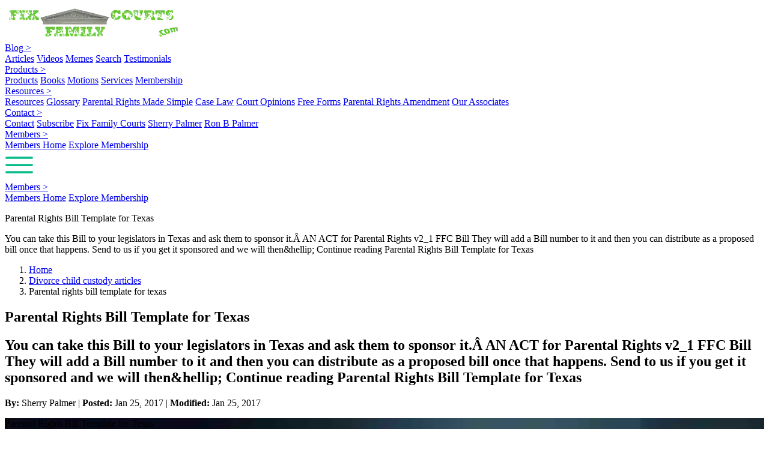

--- FILE ---
content_type: text/html; charset=UTF-8
request_url: https://fixfamilycourts.com/divorce-child-custody-blog/parental-rights-bill-template-for-texas/
body_size: 10350
content:
<!DOCTYPE html>
<html lang="en">

    <head>
        <meta charset="UTF-8">
<meta
    name="viewport"
    content="width=device-width, initial-scale=1.0"
>
<meta
    http-equiv="X-UA-Compatible"
    content="ie=edge"
>



<title>Post 1824 | Fix Family Courts</title>


<meta
    name="document-id"
    content="1824"
>


<link
    rel="canonical"
    href="https://fixfamilycourts.com/divorce-child-custody-articles/parental-rights-bill-template-for-texas"
>





<meta
    name="robots"
    content={robots}
/>
<meta
    name="publisher"
    content="Fix Family Courts a division of Constitutional Scholars Inc."
>
<meta
    name="author"
    content="Sherry Palmer: &quot;&quot;"
/>

<meta
    property="og:url"
    content="https://fixfamilycourts.com/divorce-child-custody-articles/parental-rights-bill-template-for-texas?DocumentId=1824"
>


<meta
    name="description"
    content="You can take this Bill to your legislators in Texas and ask them to sponsor it.Â AN ACT for Parental Rights v2_1 FFC Bill They will add a Bill number to it and then you can distribute as a proposed bill once that happens. Send to us if you get it sponsored and we will then&amp;hellip; Continue reading Parental Rights Bill Template for Texas"
>
<meta
    name="twitter:description"
    content="You can take this Bill to your legislators in Texas and ask them to sponsor it.Â AN ACT for Parental Rights v2_1 FFC Bill They will add a Bill number to it and then you can distribute as a proposed bill once that happens. Send to us if you get it sponsored and we will then&amp;hellip; Continue reading Parental Rights Bill Template for Texas"
>
<meta
    property="og:description"
    content="You can take this Bill to your legislators in Texas and ask them to sponsor it.Â AN ACT for Parental Rights v2_1 FFC Bill They will add a Bill number to it and then you can distribute as a proposed bill once that happens. Send to us if you get it sponsored and we will then&amp;hellip; Continue reading Parental Rights Bill Template for Texas"
>

<meta
    name="article:published_time"
    content="2017-01-25 00:00:00"
>
<meta
    name="article:modified_time"
    content="2017-01-25 00:00:00"
>
<meta
    property="og:title"
    content="Parental Rights Bill Template for Texas | Fix Family Courts"
>
<meta
    name="twitter:title"
    content="Parental Rights Bill Template for Texas | Fix Family Courts"
>

<meta
    property="og:locale"
    content="en_US"
>
<meta
    property="og:type"
    content="website"
>

<meta
    property="og:site_name"
    content="Fix Family Courts: The Constitution Applied to Family Law"
>
<meta
    property="og:image"
    content="https://images.fixfamilycourts.com/featured-1080/featured-1080-1824.webp"
>
<meta
    property="og:image:alt"
    content="Featured Image"
>
<meta
    property="og:image:secure_url"
    content="https://images.fixfamilycourts.com/featured-1080/featured-1080-1824.webp"
>
<meta
    name="twitter:image"
    content="https://images.fixfamilycourts.com/featured-1080/featured-1080-1824.webp"
>


<meta
    name="twitter:site"
    content="@fixfamilycourts"
>
<meta
    name="twitter:creator"
    content="@fixfamilycourts"
>
<meta
    name="twitter:card"
    content="summary_large_image"
>
<meta
    name="twitter:label1"
    content="Written by"
>
<meta
    name="twitter:data1"
    content="Sherry Palmer: &quot;&quot;"
>


<link
    rel="preload"
    href="https://images.fixfamilycourts.com/common-images/logos/main-logo.webp"
    as="image"
>


<link rel="preload" as="style" href="https://fixfamilycourts.com/build/assets/app-Bz5fmY2n.css" /><link rel="modulepreload" as="script" href="https://fixfamilycourts.com/build/assets/app-l0sNRNKZ.js" /><link rel="stylesheet" href="https://fixfamilycourts.com/build/assets/app-Bz5fmY2n.css" data-navigate-track="reload" /><script type="module" src="https://fixfamilycourts.com/build/assets/app-l0sNRNKZ.js" data-navigate-track="reload"></script>

<link
    rel="preconnect"
    href="https://fonts.googleapis.com"
>
<link
    rel="preconnect"
    href="https://fonts.gstatic.com"
    crossorigin
>
<link
    href="https://fonts.googleapis.com/css2?family=Poppins:ital,wght@0,100;0,200;0,300;0,400;0,500;0,600;0,700;0,800;0,900;1,100;1,200;1,300;1,400;1,500;1,600;1,700;1,800;1,900&display=swap"
    rel="stylesheet"
>


<link
        rel="icon"
        type="image/png"
        sizes="32x32"
        href="https://images.fixfamilycourts.com/common-images/favicons/cropped-Fix-Family-Courts-favicon-green-32x32.png"
    >

    <link
        rel="icon"
        type="image/png"
        sizes="192x192"
        href="https://images.fixfamilycourts.com/common-images/favicons/cropped-Fix-Family-Courts-favicon-green-192x192.png"
    >


<meta name="google-site-verification" content="payEcbkRtggKEoWmtTVIs7a2C2ONZrvwEoTfZVLZOkU">
<meta name="google-site-verification" content="vztnUKtYgfByoQrDaciXIVtTSdG8R9MOTWaZ204f_U8">


<meta name="msvalidate.01" content="95ea0043-3963-44a1-a514-f29c8d446f6f">


<meta name="p:domain_verify" content="df290bcc02aec85fd95e753501dfb8e0">


<meta name="fb:app_id" content="1315450231865827">


<script
        async
        src="https://www.googletagmanager.com/gtag/js?id=G-E7Z5JTKNSF"
    ></script>
    <script>
        window.dataLayer = window.dataLayer || [];

        function gtag() {
            dataLayer.push(arguments);
        }
        gtag("js", new Date());

        gtag("config", "G-E7Z5JTKNSF");
    </script>








<style>
    :root.dark {
        color-scheme: dark;
    }
</style>
<script>
    window.Flux = {
        applyAppearance (appearance) {
            let applyDark = () => document.documentElement.classList.add('dark')
            let applyLight = () => document.documentElement.classList.remove('dark')

            if (appearance === 'system') {
                let media = window.matchMedia('(prefers-color-scheme: dark)')

                window.localStorage.removeItem('flux.appearance')

                media.matches ? applyDark() : applyLight()
            } else if (appearance === 'dark') {
                window.localStorage.setItem('flux.appearance', 'dark')

                applyDark()
            } else if (appearance === 'light') {
                window.localStorage.setItem('flux.appearance', 'light')

                applyLight()
            }
        }
    }

    window.Flux.applyAppearance(window.localStorage.getItem('flux.appearance') || 'system')
</script>
        <meta
            name="bob"
            content="$document->slug"
        >
    <!-- Livewire Styles --><style >[wire\:loading][wire\:loading], [wire\:loading\.delay][wire\:loading\.delay], [wire\:loading\.inline-block][wire\:loading\.inline-block], [wire\:loading\.inline][wire\:loading\.inline], [wire\:loading\.block][wire\:loading\.block], [wire\:loading\.flex][wire\:loading\.flex], [wire\:loading\.table][wire\:loading\.table], [wire\:loading\.grid][wire\:loading\.grid], [wire\:loading\.inline-flex][wire\:loading\.inline-flex] {display: none;}[wire\:loading\.delay\.none][wire\:loading\.delay\.none], [wire\:loading\.delay\.shortest][wire\:loading\.delay\.shortest], [wire\:loading\.delay\.shorter][wire\:loading\.delay\.shorter], [wire\:loading\.delay\.short][wire\:loading\.delay\.short], [wire\:loading\.delay\.default][wire\:loading\.delay\.default], [wire\:loading\.delay\.long][wire\:loading\.delay\.long], [wire\:loading\.delay\.longer][wire\:loading\.delay\.longer], [wire\:loading\.delay\.longest][wire\:loading\.delay\.longest] {display: none;}[wire\:offline][wire\:offline] {display: none;}[wire\:dirty]:not(textarea):not(input):not(select) {display: none;}:root {--livewire-progress-bar-color: #2299dd;}[x-cloak] {display: none !important;}[wire\:cloak] {display: none !important;}</style>
</head>

    <body class="min-h-screen w-full">
        
        
        
        
        <div
    id='layout-nav'
    class='bg-ffc-db mx-auto w-full'
>
    <nav
    id='nav-bar'
    class='text-ffc-mg order-1 mx-auto me-12 flex w-dvw grow flex-wrap items-center justify-between px-4 py-0 md:px-12 lg:flex-nowrap lg:gap-6'
>
    
    <div
        id='section-logo'
        
        class="flex basis-1/3 justify-center lg:basis-1/4"
    >
        
        
        <a
    href="https://fixfamilycourts.com"
    class='text-right'
>
    
    <img
        class="md:w-75 hover:w-85 w-60 min-w-[200px] overflow-hidden text-right"
        src="https://images.fixfamilycourts.com/common-images/logos/main-logo.webp "
        alt="Fix Family Courts"
    >
</a>
    </div>

    
    <div
        id='section-primary-nav-items'
        class="navigation-menu order-3 hidden grow basis-full flex-col items-center justify-around pb-3 lg:order-2 lg:flex lg:basis-2/4 lg:flex-row lg:space-x-1 lg:py-4 xl:max-w-2xl"
    >
        
        <div
    id='blog'
    class="relative"
>
    
    
    <a
        href="#"
        class=''
    > </a>
    
    

    <a
    href="https://fixfamilycourts.com/divorce-child-custody-articles"
    class="hover:text-ffc-lgray no-underline hover:no-underline"
>
    <div
        type='button'
        class='dropdown-toggle flex-item-center focus:bg-ffc-db focus:text-ffc-lgray my-nav-button hover:border-b-ffc-mg border-b-ffc-db mb-2 flex gap-2 border-b-2 px-3 py-1 no-underline'
    >
        <span class="pointer-events-none select-none text-lg">Blog </span><span
            class='pointer-events-none rotate-90 select-none text-2xl'
        >></span>
    </div>
</a>

    
    <div class="dropdown-menu sub-level-menu-bg absolute hidden w-48 flex-col">
                        <a
                href="https://fixfamilycourts.com/divorce-child-custody-articles"
                class="sub-level-menu-text  block px-3 py-2"
            >
                    Articles</a>
                        <a
                href="https://fixfamilycourts.com/divorce-child-custody-videos"
                class="sub-level-menu-text  block px-3 py-2"
            >
                    Videos</a>
                        <a
                href="https://fixfamilycourts.com/divorce-child-custody-memes"
                class="sub-level-menu-text  block px-3 py-2"
            >
                    Memes</a>
                        <a
                href="https://fixfamilycourts.com/search"
                class="sub-level-menu-text  block px-3 py-2"
            >
                    Search</a>
                        <a
                href="https://fixfamilycourts.com/divorce-child-custody-testimonials"
                class="sub-level-menu-text  block px-3 py-2"
            >
                    Testimonials</a>
    </div>

</div>
<style>
    #blog:hover .dropdown-menu {
        display: flex;
    }
</style>

        
        <div
    id='products'
    class="relative"
>
    
    

    <a
    href="https://fixfamilycourts.com/divorce-child-custody-products"
    class="hover:text-ffc-lgray no-underline hover:no-underline"
>
    <div
        type='button'
        class='dropdown-toggle flex-item-center focus:bg-ffc-db focus:text-ffc-lgray my-nav-button hover:border-b-ffc-mg border-b-ffc-db mb-2 flex gap-2 border-b-2 px-3 py-1 no-underline'
    >
        <span class="pointer-events-none select-none text-lg">Products </span><span
            class='pointer-events-none rotate-90 select-none text-2xl'
        >></span>
    </div>
</a>

    
    <div class="dropdown-menu sub-level-menu-bg absolute hidden w-48 flex-col">
            <a
             href="https://fixfamilycourts.com/divorce-child-custody-products"
                         class="sub-level-menu-text  block px-3 py-2"
        >Products</a>
            <a
                        href="https://fixfamilycourts.com/divorce-child-custody-products/#books"             class="sub-level-menu-text ps-4 block px-3 py-2"
        >Books</a>
            <a
                        href="https://fixfamilycourts.com/divorce-child-custody-products/#motions"             class="sub-level-menu-text ps-4 block px-3 py-2"
        >Motions</a>
            <a
                        href="https://fixfamilycourts.com/divorce-child-custody-products/#services"             class="sub-level-menu-text ps-4 block px-3 py-2"
        >Services</a>
            <a
                        href="https://fixfamilycourts.com/divorce-child-custody-products/#membership"             class="sub-level-menu-text ps-4 block px-3 py-2"
        >Membership</a>
    </div>


</div>
<style>
    #products:hover .dropdown-menu {
        display: flex;
    }
</style>

        
        <div
    id='resources'
    class="relative"
>
    
    

    <a
    href="https://fixfamilycourts.com/pro-se-resources"
    class="hover:text-ffc-lgray no-underline hover:no-underline"
>
    <div
        type='button'
        class='dropdown-toggle flex-item-center focus:bg-ffc-db focus:text-ffc-lgray my-nav-button hover:border-b-ffc-mg border-b-ffc-db mb-2 flex gap-2 border-b-2 px-3 py-1 no-underline'
    >
        <span class="pointer-events-none select-none text-lg">Resources </span><span
            class='pointer-events-none rotate-90 select-none text-2xl'
        >></span>
    </div>
</a>

    
    <div class="dropdown-menu sub-level-menu-bg absolute hidden w-48 flex-col">
                        <a
                href="https://fixfamilycourts.com/pro-se-resources"
                class="sub-level-menu-text  block px-3 py-2"
            >
                    Resources</a>
                        <a
                href="https://fixfamilycourts.com/divorce-child-custody-glossary"
                class="sub-level-menu-text ps-4 block px-3 py-2"
            >
                    Glossary</a>
                        <a
                href="https://fixfamilycourts.com/pro-se-resources/rights-made-simple"
                class="sub-level-menu-text ps-4 block px-3 py-2"
            >
                    Parental Rights Made Simple</a>
                        <a
                href="https://fixfamilycourts.com/pro-se-resources/case-law"
                class="sub-level-menu-text ps-4 block px-3 py-2"
            >
                    Case Law</a>
                        <a
                href="https://fixfamilycourts.com/pro-se-resources/court-opinions"
                class="sub-level-menu-text ps-4 block px-3 py-2"
            >
                    Court Opinions</a>
                        <a
                href="https://fixfamilycourts.com/pro-se-resources/free-forms"
                class="sub-level-menu-text ps-4 block px-3 py-2"
            >
                    Free Forms</a>
                        <a
                href="https://fixfamilycourts.com/pro-se-resources/parental-rights-amendment"
                class="sub-level-menu-text ps-4 block px-3 py-2"
            >
                    Parental Rights Amendment</a>
                        <a
                href="https://fixfamilycourts.com/pro-se-resources/our-associates"
                class="sub-level-menu-text ps-4 block px-3 py-2"
            >
                    Our Associates</a>
    </div>
</div>
<style>
    #resources:hover .dropdown-menu {
        display: flex;
    }
</style>

        
        <div
    id='contact'
    class="relative"
>
    
    

    <a
    href="https://fixfamilycourts.com/divorce-child-custody-contact"
    class="hover:text-ffc-lgray no-underline hover:no-underline"
>
    <div
        type='button'
        class='dropdown-toggle flex-item-center focus:bg-ffc-db focus:text-ffc-lgray my-nav-button hover:border-b-ffc-mg border-b-ffc-db mb-2 flex gap-2 border-b-2 px-3 py-1 no-underline'
    >
        <span class="pointer-events-none select-none text-lg">Contact </span><span
            class='pointer-events-none rotate-90 select-none text-2xl'
        >></span>
    </div>
</a>

    
    <div class="dropdown-menu sub-level-menu-bg absolute hidden w-48 flex-col">
                        <a
                href="https://fixfamilycourts.com/divorce-child-custody-contact"
                class="sub-level-menu-text  block px-3 py-2"
            >
                    Contact</a>
                        <a
                href="https://fixfamilycourts.com/divorce-child-custody-subscribe"
                class="sub-level-menu-text  block px-3 py-2"
            >
                    Subscribe</a>
                        <a
                href="https://fixfamilycourts.com/divorce-child-custody-about/ffc"
                class="sub-level-menu-text  block px-3 py-2"
            >
                    Fix Family Courts</a>
                        <a
                href="https://fixfamilycourts.com/divorce-child-custody-about/sherry-palmer"
                class="sub-level-menu-text  block px-3 py-2"
            >
                    Sherry Palmer</a>
                        <a
                href="https://fixfamilycourts.com/divorce-child-custody-about/ron-b-palmer"
                class="sub-level-menu-text  block px-3 py-2"
            >
                    Ron B Palmer</a>
    </div>

</div>
<style>
    #contact:hover .dropdown-menu {
        display: flex;
    }
</style>

        
        
        <span class='lg:hidden'><div
    id='members'
    class="main-nav-members-menu-item-button relative lg:block"
>
    
    
    
    <a
    href="https://fixfamilycourts.com/members"
    class="hover:text-ffc-lgray no-underline hover:no-underline"
>
    <div
        type='button'
        class='dropdown-toggle flex-item-center focus:bg-ffc-db focus:text-ffc-lgray my-nav-button hover:border-b-ffc-mg border-b-ffc-db mb-2 flex gap-2 border-b-2 px-3 py-1 no-underline'
    >
        <span class="pointer-events-none select-none text-lg">Members </span><span
            class='pointer-events-none rotate-90 select-none text-2xl'
        >></span>
    </div>
</a>

    
    <div class="dropdown-menu sub-level-menu-bg absolute hidden w-48 flex-col">
                        <a
                href="https://fixfamilycourts.com/members"
                class="sub-level-menu-text  block px-3 py-2"
            >
                    Members Home</a>
                        <a
                href="https://fixfamilycourts.com/divorce-child-custody-membership"
                class="sub-level-menu-text  block px-3 py-2"
            >
                    Explore Membership</a>
    </div>


</div>
<style>
    #members:hover .dropdown-menu {
        display: flex;
    }
</style>
</span>
    </div>


    
    <div
        id='section-secondary-nav-items'
        
        class='order-2 flex grow-0 flex-col items-center justify-end pb-3 lg:order-3 lg:basis-1/4 lg:items-end lg:py-4 lg:pe-10'
    >

        
        
        
        
        <div
    id="svg-container"
    class="text-ffc-mg main-nav-mobile-menu-element mobile-menu-button mx-auto flex h-16 w-16 select-none justify-center bg-transparent pt-3 lg:hidden"
>
    <?xml version="1.0" encoding="utf-8"?>

    <!-- License: MIT. Made by jtblabs: https://github.com/jtblabs/jtb-icons -->
    <svg
        fill="#09bc8a"
        width="48px"
        height="48px"
        viewBox="0 0 32 32"
        version="1.1"
        xmlns="http://www.w3.org/2000/svg"
    >
        <title>bars</title>
        <path
            d="M2 9.249h28c0.69 0 1.25-0.56 1.25-1.25s-0.56-1.25-1.25-1.25v0h-28c-0.69 0-1.25 0.56-1.25 1.25s0.56 1.25 1.25 1.25v0zM30 14.75h-28c-0.69 0-1.25 0.56-1.25 1.25s0.56 1.25 1.25 1.25v0h28c0.69 0 1.25-0.56 1.25-1.25s-0.56-1.25-1.25-1.25v0zM30 22.75h-28c-0.69 0-1.25 0.56-1.25 1.25s0.56 1.25 1.25 1.25v0h28c0.69 0 1.25-0.56 1.25-1.25s-0.56-1.25-1.25-1.25v0z"
        ></path>
    </svg>
</div>

        
        
        <span class='hidden lg:flex'><div
    id='members'
    class="main-nav-members-menu-item-button relative lg:block"
>
    
    
    
    <a
    href="https://fixfamilycourts.com/members"
    class="hover:text-ffc-lgray no-underline hover:no-underline"
>
    <div
        type='button'
        class='dropdown-toggle flex-item-center focus:bg-ffc-db focus:text-ffc-lgray my-nav-button hover:border-b-ffc-mg border-b-ffc-db mb-2 flex gap-2 border-b-2 px-3 py-1 no-underline'
    >
        <span class="pointer-events-none select-none text-lg">Members </span><span
            class='pointer-events-none rotate-90 select-none text-2xl'
        >></span>
    </div>
</a>

    
    <div class="dropdown-menu sub-level-menu-bg absolute hidden w-48 flex-col">
                        <a
                href="https://fixfamilycourts.com/members"
                class="sub-level-menu-text  block px-3 py-2"
            >
                    Members Home</a>
                        <a
                href="https://fixfamilycourts.com/divorce-child-custody-membership"
                class="sub-level-menu-text  block px-3 py-2"
            >
                    Explore Membership</a>
    </div>


</div>
<style>
    #members:hover .dropdown-menu {
        display: flex;
    }
</style>
</span>

    </div>
</nav>

<script>
    document.addEventListener("DOMContentLoaded", () => {
        // Select all dropdown toggle buttons
        const dropdownToggles = document.querySelectorAll(".dropdown-toggle")

        dropdownToggles.forEach((toggle) => {
            toggle.addEventListener("click", () => {
                // Find the next sibling element which is the dropdown menu
                const dropdownMenu = toggle.nextElementSibling

                // Toggle the 'hidden' class to show or hide the dropdown menu
                if (dropdownMenu.classList.contains("hidden")) {
                    // Clean Up Action
                    // Hide any open dropdown menus before showing the new one
                    document.querySelectorAll(".dropdown-menu").forEach((menu) => {
                        menu.classList.add("hidden")
                    })

                    // Perform Action
                    dropdownMenu.classList.remove("hidden")
                } else {
                    dropdownMenu.classList.add("hidden")
                }
            })
        })

        // Clicking outside of an open dropdown menu closes it
        window.addEventListener("click", function(e) {
            if (!e.target.matches(".dropdown-toggle")) {
                document.querySelectorAll(".dropdown-menu").forEach((menu) => {
                    if (!menu.contains(e.target)) {
                        menu.classList.add("hidden")
                    }
                })
            }
        })

        // Mobile menu toggle

        const mobileMenuButton = document.querySelector('.mobile-menu-button')
        const mobileMenu = document.querySelector('.navigation-menu')

        mobileMenuButton.addEventListener('click', () => {
            mobileMenu.classList.toggle('hidden')
        })


    })
</script>
</div>

        
        <div
    id='layout-head'
    class='bg-ffc-db mx-auto block w-full pb-4'
>
    
    <div
    id="headding-text"
    class="text-ffc-lg mx-auto max-w-6xl px-4 pt-4 text-center sm:px-6 lg:px-8"
>
    
            
        <p class='mb-2 font-bold md:text-4xl'>Parental Rights Bill Template for Texas</p>
        
        <p class="text-lg font-medium italic md:text-2xl">You can take this Bill to your legislators in Texas and ask them to sponsor it.Â AN ACT for Parental Rights v2_1 FFC Bill They will add a Bill number to it and then you can distribute as a proposed bill once that happens. Send to us if you get it sponsored and we will then&amp;hellip; Continue reading Parental Rights Bill Template for Texas
        </p>
        
    </div>

    
    <div
        id='bread-crumb'
        class="ms-1 mt-4 ps-2 md:ms-10 md:ps-4"
    >
        
        
        
        <div
    id='layout-body-header-breadcrumb-block'
    class="ms-1 mt-4 ps-2 md:ms-10 md:ps-4"
>

    
    <nav
        id="layout-body-header-breadcrumb-nav"
        class="breadcrumb-nav"
    >
        <ol
            itemscope
            itemtype="http://schema.org/BreadcrumbList"
            id="layout-body-header-breadcrumb-ol"
            class="ul-bc-container"
            title="Breadcrumb"
        >

            
            <li
                itemprop="itemListElement"
                itemscope
                itemtype="http://schema.org/ListItem"
                id="layout-body-header-breadcrumb-home-li"
                title="Breadcrumb: https://fixfamilycourts.com"
                class="li-bc-link li-bc-path-link show-divider"
            >
                <a
                    itemprop="item"
                    href="https://fixfamilycourts.com"
                    class="a-bc-link a-bc-home-link no-underline"
                >
                    <span
                        class="span-bc-link span-bc-home-link text-ffc-lg"
                        itemprop="name"
                    >Home
                    </span>
                </a>
                <span
                    itemprop="position"
                    content="1"
                    class="text-white"
                ></span>
            </li>

            
            
                            
                <li
                    itemprop="itemListElement"
                    itemscope
                    itemtype="http://schema.org/ListItem"
                    id="layout-body-header-breadcrumb-path-li"
                    class="li-bc-link li-bc-path-link show-divider"
                    title="Breadcrumb: https://fixfamilycourts.com/divorce-child-custody-articles"
                >
                    <a
                        class="a-bc-link a-bc-path-link text-ffc-lg no-underline"
                        itemprop="item"
                        href="https://fixfamilycourts.com/divorce-child-custody-articles"
                    >
                        <span itemprop="name">Divorce child custody articles
                        </span>
                    </a>
                    <span
                        itemprop="position"
                        content="2"
                    ></span>
                </li>
                        
            
                            
                <li
                    itemprop="itemListElement"
                    itemscope
                    itemtype="http://schema.org/ListItem"
                    id="layout-body-header-breadcrumb-slug-li"
                    class="li-bc-slug"
                    title="Breadcrumb: current page"
                >
                    <span
                        class="span-bc text-ffc-lgray-200"
                        itemprop="name"
                    >Parental rights bill template for texas
                    </span>
                    <span
                        itemprop="position"
                        content="3"
                    >
                    </span>
                </li>
                    </ol>
    </nav>
</div>

    </div>
</div>

        
        <div
    id='layout-content'
    class="mt-20 max-w-7xl  max-w-7xl mx-auto flex min-h-[40vh] justify-center"
>
    
    <main
        id='main-content'
        class='mb-4 w-full max-w-full'
    >

        
        
        <article
        id='1824-article-content'
        class="article-content post base-page-w-aside mx-4"
        data-doc-id="1824"
    >
        
        
        <div
    id="article-content-heading-h"
    class="font-poppins border-b-1 border-b-ffc-dg mb-8"
>
    <h1 class='text-4xl font-bold'>Parental Rights Bill Template for Texas</h1>
    <h2 class="text-2xl font-medium italic">You can take this Bill to your legislators in Texas and ask them to sponsor it.Â AN ACT for Parental Rights v2_1 FFC Bill They will add a Bill number to it and then you can distribute as a proposed bill once that happens. Send to us if you get it sponsored and we will then&amp;hellip; Continue reading Parental Rights Bill Template for Texas</h2>
            <div class="font-poppins mt-2">
    <p class='text text-pretty'><strong>By:</strong> Sherry Palmer |
        <strong>Posted:</strong> <time datetime='2017-01-25 00:00:00'>Jan 25, 2017</time>

        
                    | <strong>Modified:</strong> <time datetime='2017-01-25 00:00:00'>Jan 25, 2017</time>
            </p>
</div>
    </div>

        
                                    <div
    id="article-level-contents-w-aside"
    class="block justify-between lg:flex"
>
    <div
        id="content-top"
        class="content-div max-w-[800px] lg:w-[74%]"
    >
        
        
        <main
    id="1824-article-content-level-content-block.blade"
    class="article-content-div mb-10"
>
    
    <div
        id="article-content-level-featured-image.blade"
        class="article-featured-image-div border-ffc-lb aspect-16/9 mb-4 grid min-h-[175px] overflow-y-hidden border-b-2 px-0 pt-0 align-middle bg-post-default-template"
    >
        
        
                    
            <div
                class="my-auto"
                title="1824: Parental Rights Bill Template for Texas"
            >
                <p
                    class="text-shadow-lg text-shadow-ffc-db-900 line-clamp-2 px-8 pt-8 text-center text-3xl/10 font-bold text-[#f9f4e6]"
                    title="Parental Rights Bill Template for Texas"
                >Parental Rights Bill Template for Texas</p>
            </div>
            </div>
    
    <style id="featured-image-default-background-styles">
        /* background images must be hard coded. These are hard coded for 400px */
        .bg-page-default-template {
            background-image: url('https://images.fixfamilycourts.com/featured-800/featured-800-0.webp');
            background-size: cover;
        }

        .bg-post-default-template {
            background-image: url('https://images.fixfamilycourts.com/common-images/default/templates/bg-800-dark-01.webp');
            background-size: cover;
        }

        .bg-daily-tool-default-template {
            background-image: url('https://images.fixfamilycourts.com/featured-800/featured-800-dt.webp');
            background-size: cover;
        }
    </style>


    


    
            
        <div
            id="$document->content"
            class=""
        >
            <p>You can take this Bill to your legislators in Texas and ask them to sponsor it. <a href="https://images.fixfamilycourts.com/2017/01/AN-ACT-for-Parental-Rights-v2_1-FFC-Bill.pdf">AN ACT for Parental Rights v2_1 FFC Bill</a></p><p><a href="https://images.fixfamilycourts.com/2017/01/Parental-Rights-Small.jpg"><img decoding="async" loading="lazy" class="alignright wp-image-5718" src="https://images.fixfamilycourts.com/2017/01/Parental-Rights-Small.jpg" alt="Parental-Rights-Small" width="217" height="281"></a></p><p>They will add a Bill number to it and then you can distribute as a proposed bill once that happens.</p><p>Send to us if you get it sponsored and we will then re-post it as a sponsored bill. Make sure you let your legislator know that you have lots of support and tell them that we will be highlighting the people who sponsor, co-sponsor, and support the passage of the bill.</p><p>Good for them and good for you!</p><p>Go here for a fact sheet to help you discuss this bill with your legislator.</p><p>You can contact us <a href="https://www.fixfamilycourts.com/about-us-pages/contact/" target="_blank" rel="noopener">here </a>if you have someone who is interested but has more questions.</p>

            
        </div>
        <div
    id='copyright-statement-article'
    class='pt-2 text-sm font-semibold sm:max-w-full'
>
    <p>Copyright 2017 - 2026 Fix Family Courts. All
        Rights Reserved.
    </p>
</div>


</main>
        <div class="mb-16"></div>
        <div
    id="social-media-links"
    class="border-ffc-db my-8 rounded-2xl border-2 px-8 pb-8 pt-4"
>
    <div
        id="ffc-social-media-links"
        class="border-ffc-db mb-4 border-b-2 px-6"
    >
        <p class="mb-0 text-center text-2xl font-bold">Fix Family Courts Social Media Links</p>
    </div>
    <div class="mb-4 flex align-bottom"><a href="/"><span class="pb-2 align-top">
            <svg
    width="106px"
    height="106px"
    xmlns="http://www.w3.org/2000/svg"
    fill="none"
    viewBox="0 0 24 24"
    stroke-width="1.5"
    stroke="currentColor"
    class="inline-block size-8"
>
    <path
        stroke-linecap="round"
        stroke-linejoin="round"
        d="m2.25 12 8.954-8.955c.44-.439 1.152-.439 1.591 0L21.75 12M4.5 9.75v10.125c0 .621.504 1.125 1.125 1.125H9.75v-4.875c0-.621.504-1.125 1.125-1.125h2.25c.621 0 1.125.504 1.125 1.125V21h4.125c.621 0 1.125-.504 1.125-1.125V9.75M8.25 21h8.25"
    />
</svg>
</span>
        <span class="text-ffc-db ms-2 align-bottom text-xl">FixFamilyCourts.com</span></a>
</div>
    <div class="mb-4 flex"><a href="https://twitter.com/fixfamilycourts"><span class="pb-2 align-top">
            <svg
    width="36px"
    height="36px"
    xmlns="http://www.w3.org/2000/svg"
    fill="currentColor"
    class="bi bi-twitter-x inline-block"
    viewBox="0 0 16 16"
>
    <path
        d="M12.6.75h2.454l-5.36 6.142L16 15.25h-4.937l-3.867-5.07-4.425 5.07H.316l5.733-6.57L0 .75h5.063l3.495 4.633L12.601.75Zm-.86 13.028h1.36L4.323 2.145H2.865z"
    />
</svg>
</span>
        <span class="text-ffc-db ms-2 align-bottom sm:text-xl"> Formerly known as Twitter
            (@fixfamilycourts)</span></a>

</div>

    <div class="mb-4 flex"><a href="https://www.facebook.com/pages/Fix-Family-Courts/324146134354536"><span
            class="border pb-2 align-top"
        >
            <?xml version="1.0" encoding="utf-8"?>
<svg
    width="36px"
    height="36px"
    class="inline-block"
    viewBox="0 0 406.065 406.065"
    xmlns="http://www.w3.org/2000/svg"
>
    <linearGradient
        id="a"
        gradientUnits="userSpaceOnUse"
        x1="-1383.689"
        y1="1177.103"
        x2="-1382.689"
        y2="1177.103"
        gradientTransform="rotate(52.827 136349.564 548347.405) scale(276.6438)"
    >
        <stop
            offset="0"
            stop-color="#455e9b"
        />
        <stop
            offset="1"
            stop-color="#5a70b3"
        />
    </linearGradient>
    <path
        d="M22.969 144.483v177.765c0 33.643 27.208 60.852 60.847 60.852H322.25c33.641 0 60.848-27.209 60.848-60.852V145.105c-51.462 13.454-112.911 21.27-178.885 21.27-67.007 0-129.314-8.058-181.244-21.892M.055 70.038A74.62 74.62 0 0 0 0 72.882v260.303c0 40.172 32.708 72.881 72.888 72.881H333.18c40.179 0 72.885-32.709 72.885-72.881V72.882c0-.49-.005-.983-.015-1.471v67.114c-3.06.958-6.164 1.897-9.309 2.813v185.867c0 38.336-31.204 69.541-69.539 69.541H78.862c-38.334 0-69.54-31.205-69.54-69.541v-186.56c-3.146-.934-6.25-1.89-9.308-2.866V72.473c.001-.814.014-1.627.041-2.435"
        fill="url(#a)"
    />
    <path
        d="M22.969 83.728c0-33.553 27.208-60.845 60.847-60.845H322.25c33.641 0 60.848 27.292 60.848 60.845v238.521c0 33.643-27.207 60.852-60.848 60.852H83.815c-33.639 0-60.847-27.209-60.847-60.852l.001-238.521M9.322 78.86v248.345c0 38.336 31.206 69.541 69.54 69.541h248.341c38.335 0 69.539-31.205 69.539-69.541V78.86c0-38.332-31.204-69.538-69.539-69.538H78.862c-38.334 0-69.54 31.206-69.54 69.538"
        fill="#8091c1"
    />
    <path
        d="M336.51 0H68.783c-1.8 0-3.578.091-5.345.226C28.502 4.782 1.239 34.169.055 70.038 1.554 31.175 33.66 0 72.887 0H333.18c39.688 0 72.085 31.912 72.87 71.411v-.141c-.587-35.795-27.114-65.417-61.567-70.8-2.618-.3-5.275-.47-7.973-.47"
        fill="#d6ddf0"
    />
    <linearGradient
        id="b"
        gradientUnits="userSpaceOnUse"
        x1="-1383.689"
        y1="1176.838"
        x2="-1382.689"
        y2="1176.838"
        gradientTransform="rotate(52.827 136349.564 548347.405) scale(276.6438)"
    >
        <stop
            offset="0"
            stop-color="#697bb0"
        />
        <stop
            offset="1"
            stop-color="#7688c2"
        />
    </linearGradient>
    <path
        d="M322.249 22.882H83.815c-33.639 0-60.847 27.292-60.847 60.845v60.755c51.93 13.834 114.236 21.892 181.242 21.892 65.974 0 127.423-7.816 178.885-21.27V83.728c.001-33.553-27.206-60.846-60.846-60.846M333.18 0H72.887C33.66 0 1.554 31.175.055 70.038c-.026.808-.04 1.621-.04 2.435v65.305a465.32 465.32 0 0 0 9.308 2.866V78.86c0-38.332 31.206-69.538 69.54-69.538h248.341c38.335 0 69.539 31.206 69.539 69.538v62.478a479.45 479.45 0 0 0 9.309-2.813V71.411C405.265 31.912 372.868 0 333.18 0"
        fill="url(#b)"
    />
    <path
        d="M327.203 9.322H78.862c-38.334 0-69.54 31.206-69.54 69.538v61.784a503.287 503.287 0 0 0 13.646 3.838V83.728c0-33.553 27.208-60.845 60.847-60.845h238.434c33.641 0 60.848 27.292 60.848 60.845v61.378a509.178 509.178 0 0 0 13.646-3.767V78.86c-.001-38.332-31.205-69.538-69.54-69.538"
        fill="#8d9fcb"
    />
    <path
        d="M311.982 109.705h26.031v-52.68h-56.437c-34.275 0-62.062 27.786-62.062 62.062v31.515h-44.521v52.681h44.521v162.21h69.238v-162.21h49.259v-52.681h-49.259V132.93c.004-12.826 10.403-23.225 23.23-23.225z"
        fill="#ffffff"
    />
</svg>
</span>
        <span class="text-ffc-db ms-2 align-bottom sm:text-xl"> Facebook Channel Fix-Family-Courts/324146134354536</span>
    </a>

</div>
    <div class="mb-4 flex"><a href="https://www.youtube.com/channel/UC_kKO3Xc_UT7ZeNU6OkYK0g"><span
            class="border pb-2 align-top"
        >
            <?xml version="1.0" encoding="UTF-8" standalone="no"?>


<svg
    width="36px"
    height="36px"
    class="inline-block"
    viewBox="0 -7 48 48"
    version="1.1"
    xmlns="http://www.w3.org/2000/svg"
    xmlns:xlink="http://www.w3.org/1999/xlink"
>

    <title>Youtube-color</title>
    <desc>Created with Sketch.</desc>
    <defs>

    </defs>
    <g
        id="Icons"
        stroke="none"
        stroke-width="1"
        fill="none"
        fill-rule="evenodd"
    >
        <g
            id="Color-"
            transform="translate(-200.000000, -368.000000)"
            fill="#CE1312"
        >
            <path
                d="M219.044,391.269916 L219.0425,377.687742 L232.0115,384.502244 L219.044,391.269916 Z M247.52,375.334163 C247.52,375.334163 247.0505,372.003199 245.612,370.536366 C243.7865,368.610299 241.7405,368.601235 240.803,368.489448 C234.086,368 224.0105,368 224.0105,368 L223.9895,368 C223.9895,368 213.914,368 207.197,368.489448 C206.258,368.601235 204.2135,368.610299 202.3865,370.536366 C200.948,372.003199 200.48,375.334163 200.48,375.334163 C200.48,375.334163 200,379.246723 200,383.157773 L200,386.82561 C200,390.73817 200.48,394.64922 200.48,394.64922 C200.48,394.64922 200.948,397.980184 202.3865,399.447016 C204.2135,401.373084 206.612,401.312658 207.68,401.513574 C211.52,401.885191 224,402 224,402 C224,402 234.086,401.984894 240.803,401.495446 C241.7405,401.382148 243.7865,401.373084 245.612,399.447016 C247.0505,397.980184 247.52,394.64922 247.52,394.64922 C247.52,394.64922 248,390.73817 248,386.82561 L248,383.157773 C248,379.246723 247.52,375.334163 247.52,375.334163 L247.52,375.334163 Z"
                id="Youtube"
            >

            </path>
        </g>
    </g>
</svg>
</span>
        <span class="text-ffc-db ms-2 align-bottom sm:text-xl"> YouTube Channel UC_kKO3Xc_UT7ZeNU6OkYK0g</span>
    </a>

</div>


    
    
</div>

    </div>
    <aside
        id="aside-top"
        class="aside-div-block w-full max-w-[400px] lg:w-[23%]"
    >
        <aside
    id='aside-content'
    class='aside'
>
        
    

    
            <div
            id="table-of-contents"
            class="aside-div page-toc"
        >
            
            <div class="border-ffc-db mb-4 border-b-2">
    <h3 class="border-b-red-100 text-center text-xl">Table of Contents</h3>
</div>

            
            <p
                id="article-title"
                class="mb-0 pb-3 font-semibold hover:font-bold"
            ><a
                    href="#main-content"
                    class="text-ffc-db no-underline"
                >Parental Rights Bill Template for Texas</a></p>
            
            <style>
                .article-content .toc ul ul {
                    margin-left: .2rem;
                }

                .article-content .toc {
                    margin-inline-start: 0;
                }

                .toc li {
                    list-style-type: none;
                    padding-bottom: .5rem;

                }

                .toc ul li:last-child {
                    margin-bottom: 0;
                }

                .toc li a {
                    color: var(--color-ffc-db);
                    font-weight: 400;
                }

                .toc li a:hover {
                    font-weight: 600;
                    text-decoration: none;
                }
            </style>
        </div>
    
    
            <div
            id="important-links-aside"
            class="aside-div"
        >
            
            <div class="border-ffc-db mb-4 border-b-2">
    <h3 class="border-b-red-100 text-center text-xl">Important Links</h3>
</div>

            
            <important-links
    id="important-links"
    class="important-links"
>
    <ul class="ms-0 ps-1">
        <li class="list-none py-2 font-semibold">
            <a
                class="no-highlight-a"
                href="https://www.supremecourt.gov/"
                target="_blank"
                rel="noopener"
            >Supreme
                Court Site</a>
        </li>
        <li class="list-none py-2 font-semibold">
            <a
                class="no-highlight-a"
                href="https://www.justice.gov/"
                target="_blank"
                rel="noopener"
            >Department of
                Justice</a>
        </li>
        <li class="list-none py-2 font-semibold">
            <a
                class="no-highlight-a"
                href="https://www.uscourts.gov/"
                target="_blank"
                rel="noopener"
            >Federal Court
                Structure</a>
        </li>
        <li class="list-none py-2 font-semibold">
            <a
                class="no-highlight-a"
                href="https://scholar.google.com/"
                target="_blank"
                rel="noopener"
            >Google
                Scholar</a>
        </li>
        <li class="list-none py-2 font-semibold">
            <a
                class="no-highlight-a"
                href="https://www.law.cornell.edu/"
                target="_blank"
                rel="noopener"
            >Cornell Law
                School</a>
        </li>
        <li class="list-none py-2 font-semibold">
            <a
                class="no-highlight-a"
                href="https://dictionary.law.com/Default.aspx"
                target="_blank"
                rel="noopener"
            >Law.com</a>
        </li>
        <li class="list-none py-2 font-semibold">
            <a
                class="no-highlight-a"
                href="https://guides.library.harvard.edu/free#s-lg-page-section-2072004"
                target="_blank"
                rel="noopener"
            >Harvard Law Free</a>
        </li>
        <li class="list-none py-2 font-semibold">
            <a
                class="no-highlight-a"
                href="https://case.law/"
                target="_blank"
                rel="noopener"
            >Caselaw Access
                Project</a>
        </li>
        <li class="list-none py-2 font-semibold">
            <a
                class="no-highlight-a"
                href="https://www.loc.gov/collections/united-states-reports/about-this-collection/"
                target="_blank"
                rel="noopener"
            >US Reports Library of Congress</a>
        </li>
    </ul>
    <style>
        .important-links {
            /* margin-left: .2rem; */
        }

        .important-links li {
            list-style-type: none;
            padding: 4px 0;

        }

        .article-content .important-links ul {
            margin-inline-start: 0;
        }

        .important-links ul li:last-child {
            margin-bottom: 1rem;
            padding-bottom: 0;
        }

        .important-links li a {
            color: var(--color-ffc-db);
            font-weight: 400;
        }

        .important-links li a:hover {
            font-weight: 600;
            text-decoration: none;
        }
    </style>

</important-links>
        </div>
    
            <div
            id="product-slider-aside"
            class="aside-div oa-marketing"
        >
            
            <div class="border-ffc-db mb-4 border-b-2">
    <h3 class="border-b-red-100 text-center text-xl">Products Slider</h3>
</div>

            
            <div class="pb-4">
                <a href="/products#motions">
                    <img
                        src="https://images.fixfamilycourts.com/products/motions/motions-animation.webp"
                        alt="Fix Family Courts Motion Package Deal"
                        title="Motions Animation"
                        loading="lazy"
                        data-astro-cid-yqaq3ap7=""
                    >
                </a>
            </div>
        </div>
    
    
    
    

</aside>
    </aside>
</div>
                        
            </article>
    <div
        id="admin-blocks"
        class=""
    >
        
        
        
        
        
        
        
        
            </div>
        

        
        
            </main>

    
    
    
    
    
</div>




        
        <div
    id='layout-marketing-block'
    class='marketing-block mx-auto ms-4 block min-h-full w-full px-2'
>

    
        
    
    
    
    </div>

        
        <div
    id='footerElementsBlock'
    class='mt-6'
>
    <div>
        
        
        <!-- disclaimer attorney-->


<!-- disclaimer attorney-->
<notasubstitutecontainer class="m-2 mx-auto mb-8 grid justify-center">
    <div
        class="md:w-3xl rounded-md bg-[#F8D7DA] px-12 py-4 text-center"
        role="alert"
    >
        <h3 class="m-0 p-0 font-bold text-red-700">NOT A SUBSTITUTE FOR AN ATTORNEY</h3>
        <a
            class="text-red-700"
            href="https://fixfamilycourts.com/fix-family-courts-legal-documents/not-a-substitute "
            title="This link takes you to the Fix Family Courts legal disclaimer page with information about why we say We are NOT attorneys so often."
        >Why
            is this here?</a>
    </div>
</notasubstitutecontainer>
        
        <!-- copyright footer-->
<div
    id='footerContainer'
    class='bg-ffc-db grid justify-center pt-8 align-middle'
>
    <div
        id='legal-statements-nav-wrapper '
        class='grid grid-cols-1 justify-center px-8 text-center sm:flex'
    >
        
        <div class='legal-statements-link mb-2 sm:mb-0'>
            <a
                href=https://fixfamilycourts.com/fix-family-courts-legal-documents/legal-disclaimer
                class='text-ffc-lg text-base md:text-lg'
            >Legal Disclaimer</a>
        </div>
        <div class='legal-statements-link mb-2 sm:mb-0'>
            <a
                href=https://fixfamilycourts.com/fix-family-courts-legal-documents/privacy-policy
                class='text-ffc-lg text-center text-base md:text-lg'
            >Privacy Policy</a>
        </div>
        <div class='legal-statements-link mb-2 sm:mb-0'>
            <a
                href=https://fixfamilycourts.com/fix-family-courts-legal-documents/refund-policy
                class='text-ffc-lg text-center text-base md:text-lg'
            >Refund Policy</a>
        </div>
        <div class='legal-statements-link mb-2 me-4 border-none sm:mb-0'>
            <a
                href=https://fixfamilycourts.com/fix-family-courts-legal-documents/terms-of-use
                class='text-ffc-lg text-base md:text-lg'
            >Terms of Use</a>
        </div>
    </div>
    <div
        id='copyright-statement-footer'
        class='mx-auto max-w-[282px] pt-4 text-center text-white sm:max-w-full'
    >
        <p>Copyright 2013 - 2026&nbsp; | &nbsp; Fix Family Courts. &nbsp; | &nbsp;All Rights Reserved.
        </p>
    </div>
</div>
    </div>
</div>

        
        <script src="/flux/flux.min.js?id=77364176" data-navigate-once></script>
    <script src="/livewire/livewire.min.js?id=df3a17f2"   data-csrf="CCJOcXDrQ7xwg4XblXJopRVpaVqQteG5H2lVeqrS" data-update-uri="/livewire/update" data-navigate-once="true"></script>
<script>(function(){function c(){var b=a.contentDocument||a.contentWindow.document;if(b){var d=b.createElement('script');d.innerHTML="window.__CF$cv$params={r:'9c3a0712fcf9f25b',t:'MTc2OTM2Nzc3NQ=='};var a=document.createElement('script');a.src='/cdn-cgi/challenge-platform/scripts/jsd/main.js';document.getElementsByTagName('head')[0].appendChild(a);";b.getElementsByTagName('head')[0].appendChild(d)}}if(document.body){var a=document.createElement('iframe');a.height=1;a.width=1;a.style.position='absolute';a.style.top=0;a.style.left=0;a.style.border='none';a.style.visibility='hidden';document.body.appendChild(a);if('loading'!==document.readyState)c();else if(window.addEventListener)document.addEventListener('DOMContentLoaded',c);else{var e=document.onreadystatechange||function(){};document.onreadystatechange=function(b){e(b);'loading'!==document.readyState&&(document.onreadystatechange=e,c())}}}})();</script></body>

</html>
